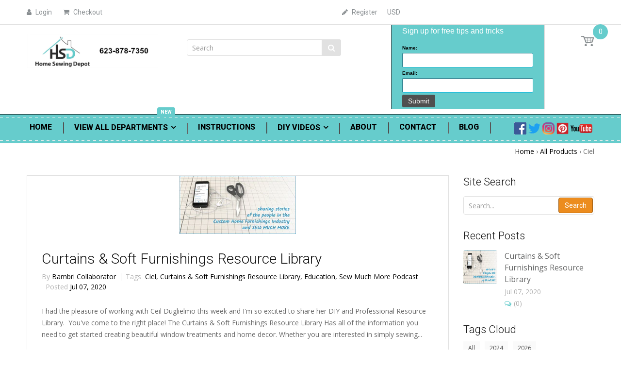

--- FILE ---
content_type: text/javascript
request_url: https://homesewingdepot.com/cdn/shop/t/14/assets/uncomplicated.categories.catlist.min.js?v=20594082075882446641652342498
body_size: 4955
content:
/**
 * @preserve Breadcrumbs Uncomplicated - v0.9.12 - home\u002Dsewing\u002Ddepot.myshopify.com
 * @licence (c) 2016 Lightenna Ltd
 */
!function(){var e={title:"Main Departments",handle:"main-departments",peer_index:22,links:[{title:"Drapery Supplies",handle:"drapery-supplies",peer_index:"0n0",links:[{title:"Drapery Header Tapes",url:"/collections/drapery-sew-on-tape",peer_index:0,products_count:"34",image_url:"//cdn.shopify.com/s/files/1/1499/8138/collections/Drapery_Header_Tapes_480x480.jpg?v=1505114262"},{title:"Drapery Hooks, Pins, & Velcro",url:"/collections/drapery-pins-velcro",peer_index:1,products_count:"12",image_url:"//cdn.shopify.com/s/files/1/1499/8138/collections/Drapery_Pins_Hooks_5b832962-d9ec-4579-b9e9-b54c210005d6_480x480.jpg?v=1505115176"},{title:"Ripplefold Drapery Supplies",url:"/collections/ripplefold-drapery-supplies/Ripplefold-Drapery-Supplies",peer_index:2},{title:"Online Sewing Classes",url:"/collections/online-sewing-classes",peer_index:3,products_count:"6",image_url:"//cdn.shopify.com/s/files/1/1499/8138/collections/Online_Sewing_Classes_480x480.jpg?v=1521924357"},{title:"Pate Meadows Patterns",url:"/collections/designs-by-pate-meadows-patterns-tuffets",peer_index:4,products_count:"27",image_url:"//cdn.shopify.com/s/files/1/1499/8138/collections/Pate_Meadows_Patterns_480x480.jpg?v=1505115690"},{title:"Valance Templates",url:"/collections/valance-templates",peer_index:5,products_count:"15",image_url:"//cdn.shopify.com/s/files/1/1499/8138/collections/pam_480x480.jpg?v=1524501248"},{title:"Workroom Supplies",url:"/collections/workroom-supplies",peer_index:6,products_count:"52",image_url:"//cdn.shopify.com/s/files/1/1499/8138/collections/workroom_2_480x480.jpg?v=1520573212"}],url:"/collections/drapery-supplies",products_count:"67"},{title:"Drapery Hardware",handle:"drapery-hardware-sidebar",peer_index:"1n1",links:[{title:"Abode Collection",handle:"abode-collection",peer_index:"0n0",links:[{title:"Finials",url:"/collections/abode-finials",peer_index:0,products_count:"9",image_url:"//cdn.shopify.com/s/files/1/1499/8138/collections/AriA-Abode-Finial-BirdCage-FM106-BN-670x670px_480x480.png?v=1495510608"},{title:"Poles",url:"/collections/abode-poles",peer_index:1,products_count:"4",image_url:"//cdn.shopify.com/s/files/1/1499/8138/collections/AriA-Pole-28in-48inTelescoping-FMT281-BN-428x447px_480x480.png?v=1495510813"},{title:"Brackets",url:"/collections/abode-brackets",peer_index:2,products_count:"8",image_url:"//cdn.shopify.com/s/files/1/1499/8138/collections/AriA-Bracket-DoubleTurned-FM404-BN-428x447px_480x480.png?v=1495510962"},{title:"Rings",url:"/collections/abode-rings",peer_index:3,products_count:"4",image_url:"//cdn.shopify.com/s/files/1/1499/8138/collections/AriA-Rings-withClip-FM201-BN-428x447px_480x480.png?v=1495511114"},{title:"Accessories",url:"/collections/abode-accessories",peer_index:4,products_count:"4",image_url:"//cdn.shopify.com/s/files/1/1499/8138/collections/AriA-Bracket-FinialWallMountAdaptor-FM310-BN-428X447px_480x480.png?v=1495511261"}],url:"/collections/abode-collection",products_count:"31",image_url:"//cdn.shopify.com/s/files/1/1499/8138/collections/abode_64b9adb4-03fa-4781-80fd-f9d4bf79bf16_480x480.jpg?v=1495507668"},{title:"Antiquities Collection",handle:"antiquities-collection",peer_index:"1n1",links:[{title:"Finials",url:"/collections/antiquities-finials",peer_index:0,products_count:"12",image_url:"//cdn.shopify.com/s/files/1/1499/8138/collections/AriA-Antiquities-Finial-DevonKnob-FM138101-IC-428x447px_480x480.png?v=1495509264"},{title:"Poles",url:"/collections/antiquities-poles",peer_index:1,products_count:"3",image_url:"//cdn.shopify.com/s/files/1/1499/8138/collections/AriA-Antiquities-Pole-6ftFixed-FM138206-IC-670x670px_480x480.png?v=1495509501"},{title:"Brackets",url:"/collections/antiquities-brackets",peer_index:2,products_count:"6",image_url:"//cdn.shopify.com/s/files/1/1499/8138/collections/AriA-Antiquities-Bracket-VBracket-FM138410-IC-428x447px_480x480.png?v=1495509869"},{title:"Rings",url:"/collections/antiquities-rings",peer_index:3,products_count:"4",image_url:"//cdn.shopify.com/s/files/1/1499/8138/collections/AriA-Antiquities-Ring-wEyelet-FM138200-IC-428x447px_480x480.png?v=1495509989"},{title:"Accessories",url:"/collections/antiquities-accessories",peer_index:4,products_count:"6",image_url:"//cdn.shopify.com/s/files/1/1499/8138/collections/AriA-Antiquities-Holdback-BellaireMedallion-FM138900-IC-428x447px_480x480.png?v=1495510400"}],url:"/collections/antiquities-collection",products_count:"32",image_url:"//cdn.shopify.com/s/files/1/1499/8138/collections/antiquities_7314d55f-00e1-4e48-96db-b0ba0638b2d0_480x480.jpg?v=1495507381"},{title:"Artisan Collection",handle:"artisan-collection",peer_index:"2n2",links:[{title:"Finials",url:"/collections/artisan-finials",peer_index:0,products_count:"8",image_url:"//cdn.shopify.com/s/files/1/1499/8138/collections/AriA-Artisan-Finial-FlutedStoneTrumpet-FM507-BN-428x447px_480x480.png?v=1495573190"},{title:"Poles",url:"/collections/artisan-poles",peer_index:1,products_count:"4",image_url:"//cdn.shopify.com/s/files/1/1499/8138/collections/AriA-Pole-4ftFixed-FM284-BN-428x447px_480x480.png?v=1495512191"},{title:"Brackets",url:"/collections/artisan-brackets",peer_index:2,products_count:"8",image_url:"//cdn.shopify.com/s/files/1/1499/8138/collections/AriA-Bracket-DoubleTurned-FM404-BN-428x447px_1435ba4b-4781-4c20-ad85-ef05edcbbef2_480x480.png?v=1495512350"},{title:"Rings",url:"/collections/artisan-rings",peer_index:3,products_count:"4",image_url:"//cdn.shopify.com/s/files/1/1499/8138/collections/AriA-Rings-withClip-FM201-BN-428x447px_0a828d5e-0178-4003-a3a1-422b897d1d7d_480x480.png?v=1495512398"},{title:"Accessories",url:"/collections/artisan-accessories",peer_index:4,products_count:"4",image_url:"//cdn.shopify.com/s/files/1/1499/8138/collections/AriA-Holdback-Ball-FM300-BN-428x447px_480x480.png?v=1495512564"}],url:"/collections/artisan-collection",products_count:"32",image_url:"//cdn.shopify.com/s/files/1/1499/8138/collections/artisan_0312c384-ae33-4cc8-8bde-28a7ef45c10d_480x480.jpg?v=1495507852"},{title:"H-Rail Collection",handle:"h-rail-collection",peer_index:"3n3",links:[{title:"H-Rail Finials",url:"/collections/h-rail-finials",peer_index:0,products_count:"13",image_url:"//cdn.shopify.com/s/files/1/1499/8138/collections/AriA-Artisan-Finial-VintageStoneKnob-FM506-MK-670x670px_480x480.png?v=1495747249"},{title:"H-Rail Kits",url:"/collections/h-rail-kits",peer_index:1,products_count:"5",image_url:"//cdn.shopify.com/s/files/1/1499/8138/collections/aria-hrail-kit-doublerodkitwallmount-fmh28402-bn-188x188px_480x480.png?v=1495514812"},{title:"H-Rail Brackets & Accessories",url:"/collections/h-rail-brackets",peer_index:2,products_count:"9",image_url:"//cdn.shopify.com/s/files/1/1499/8138/collections/aria-hrail-bracket-doubleceiling-fmh28404-bn-188x188px_480x480.png?v=1495515103"},{title:"H-Rail Batons",url:"/collections/h-rail-accessories",peer_index:3,products_count:"2",image_url:"//cdn.shopify.com/s/files/1/1499/8138/collections/AriA-Baton-36inMetal-PlasticAttachment-FM312A-BN-428x447px_480x480.png?v=1495515245"}],url:"/collections/h-rail-collection",products_count:"29",image_url:"//cdn.shopify.com/s/files/1/1499/8138/collections/AriA-h-rail-Slideshow-CustomSolutions-960x425px_480x480.jpg?v=1495745984"},{title:"Finestra Collection",url:"/collections/finestra-wood-hardware",peer_index:4,products_count:"23",image_url:"//cdn.shopify.com/s/files/1/1499/8138/collections/FSW-WoodPage-Slideshow-Slide1-FrontCover-960x425px_480x480.jpg?v=1501708734"}],url:"/collections/drapery-hardware",products_count:"104"},{title:"DIY Cornice Kits",handle:"663630341-child-1ae619018b0236ec2b958b5b3af6388e-legacy-diy-cornice-kits",peer_index:"0n2",links:[{title:"Avalon Cornice Kits",url:"/collections/avalon-cornice-kits",peer_index:0,products_count:"11",image_url:"//cdn.shopify.com/s/files/1/1499/8138/collections/db_12InchBlkWt23_e_480x480.jpg?v=1479846008"},{title:"Brandenburg Cornice Kits",url:"/collections/brandenburg-cornice-kits",peer_index:1,products_count:"7",image_url:"//cdn.shopify.com/s/files/1/1499/8138/collections/9_4cd007db-8b0d-4783-bb8e-b7e4d5bf3dc1_480x480.jpg?v=1509814292"},{title:"Cosmopolitan Cornice Kits",url:"/collections/cosmo-cornice-kits",peer_index:2,products_count:"11",image_url:"//cdn.shopify.com/s/files/1/1499/8138/collections/9_480x480.jpg?v=1509814213"},{title:"Dawn Cornice Kits",url:"/collections/dawn-cornice-kits",peer_index:3,products_count:"7",image_url:"//cdn.shopify.com/s/files/1/1499/8138/collections/MDZDNzdEOUU4RUYyN0UyMkY5RjI6ZjEyNzM2NWMwNmRhN2NiMmI3NGVlNGQ3YzI3OGM1ZGM6Ojo6OjA_480x480.jpeg?v=1492907766"},{title:"Eleanor Cornice Kits",url:"/collections/eleanor-cornice-kits",peer_index:4,products_count:"7",image_url:"//cdn.shopify.com/s/files/1/1499/8138/collections/HSD_Elenore_3_1_480x480.jpg?v=1506292995"},{title:"Tudor Cornice Kits",url:"/collections/tudor-cornice-kits",peer_index:5,products_count:"7",image_url:"//cdn.shopify.com/s/files/1/1499/8138/collections/MDZDNzdEOUU4RUYyN0UyMkY5RjI6N2I4MDcxMmFmZmFhNzM2ODUzMjJjNzlkZmE3MWJkNTg6Ojo6OjA_480x480.jpeg?v=1492907536"}],url:"/collections/styrofoam-cornice-kits",products_count:"26",image_url:"//cdn.shopify.com/s/files/1/1499/8138/collections/Styrofoam_Cornice_Kit_7_edit_480x480.jpg?v=1496587593"},{title:"Roman Shades",handle:"roman-shades",peer_index:"2n3",links:[{title:"Roman Shade Supplies",url:"/collections/roman-shade-supplies-1",peer_index:0,products_count:"44",image_url:"//cdn.shopify.com/s/files/1/1499/8138/collections/roman_shade_supplies_480x480.png?v=1512773074"},{title:"Roman Blind System",url:"/collections/roman-blind-system",peer_index:1,products_count:"2",image_url:"//cdn.shopify.com/s/files/1/1499/8138/collections/Roman_Blind_System_Product_Page_480x480.jpg?v=1495982824"},{title:"Wide Band Lift Sheet System",url:"/collections/wide-band-lift-sheet-system",peer_index:2,products_count:"9",image_url:"//cdn.shopify.com/s/files/1/1499/8138/collections/23-STS4H-2_480x480.jpg?v=1479865729"},{title:"Prolift Professional Lift System",url:"/collections/prolift-professional-lift-system",peer_index:3,products_count:"8",image_url:"//cdn.shopify.com/s/files/1/1499/8138/collections/2168_480x480.jpg?v=1479865824"},{title:"EZ Rise Cordless Shades",url:"/collections/ez-rise-cordless-shades",peer_index:4,products_count:"2",image_url:"//cdn.shopify.com/s/files/1/1499/8138/collections/ez_Rise_Cordless_Shades_480x480.jpg?v=1521915104"}],url:"/collections/roman-shade-supplies",products_count:"44"},{title:"Upholstery Supplies",handle:"upholstery-supplies",peer_index:"1n4",links:[{title:"Upholstery Tools",url:"/collections/upholstery-tools",peer_index:0,products_count:"54",image_url:"//cdn.shopify.com/s/files/1/1499/8138/collections/Upholstery_480x480.jpg?v=1492530202"},{title:"Upholstery Patterns and Kits",url:"/collections/upholstery-patterns-and-kits",peer_index:1,products_count:"14",image_url:"//cdn.shopify.com/s/files/1/1499/8138/collections/1-HDHBC5-2_480x480.jpg?v=1479866277"},{title:"Video Upholstery Tools & Ideas",url:"/pages/upholstery-supplies-and-instruction-vidideos",peer_index:2}],url:"/collections/upholstery-supplies",products_count:"59"},{title:"Grommet Supplies",handle:"663872517-child-7175dde9add368aa838158e0a12882b8-legacy-grommet-supplies",peer_index:"1n5",links:[{title:"Fast-Set Metal Grommets",url:"/collections/fast-set-metal-grommets",peer_index:0,products_count:"11",image_url:"//cdn.shopify.com/s/files/1/1499/8138/collections/Grommets-EZSet12Round-GE12-250x250_LABELED_480x480.jpg?v=1492445904"},{title:"Round Plastic Grommets",url:"/collections/round-plastic-grommets",peer_index:1,products_count:"6",image_url:"//cdn.shopify.com/s/files/1/1499/8138/collections/cropped_plastice_grommets_480x480.jpg?v=1500566315"},{title:"Square Plastic Grommets",url:"/collections/square-plastic-grommets",peer_index:2,products_count:"4",image_url:"//cdn.shopify.com/s/files/1/1499/8138/collections/Grommets-PlasticSquareAssortment-GPS10_15_480x480.jpg?v=1500566894"},{title:"Triangle Plastic Grommets",url:"/collections/triangle-plastic-grommets",peer_index:3,products_count:"4",image_url:"//cdn.shopify.com/s/files/1/1499/8138/collections/Grommets-PlasticTriAssortment-GPTgroup-670x670_480x480.jpg?v=1500567667"},{title:"Brass Grommets & Setters",url:"/collections/brass-grommets-setters",peer_index:4,products_count:"13",image_url:"//cdn.shopify.com/s/files/1/1499/8138/collections/gr1_480x480.jpg?v=1502992062"},{title:"Snap In Grommet Supplies",url:"/collections/snap-in-grommet-supplies",peer_index:5,products_count:"7",image_url:"//cdn.shopify.com/s/files/1/1499/8138/collections/Snap_In_Grommet_Tape_Front_480x480.jpg?v=1495904972"},{title:"Grommet Patterns",url:"/collections/grommet-patterns",peer_index:6,products_count:"0",image_url:"//cdn.shopify.com/s/files/1/1499/8138/collections/91P8Rp07faL_480x480.jpg?v=1527054835"},{title:"Craft Patterns",url:"/collections/craft-grommets",peer_index:7,products_count:"5",image_url:"//cdn.shopify.com/s/files/1/1499/8138/collections/Workroom-SnapTogetherGrom-GP4-250x250_480x480.jpg?v=1514826977"}],url:"/collections/grommet-supplies",products_count:"41"},{title:"Sewing Supplies",handle:"sewing-supplies",peer_index:"0n6",links:[{title:"Kai Scissors & Rotary Cutters",url:"/collections/kai-scissors-and-rotary-cutter",peer_index:0,products_count:"28",image_url:"//cdn.shopify.com/s/files/1/1499/8138/collections/7205-L_BENT_TRIMMER-INDUSTRIAL_SCISSORS-KAI_480x480.jpg?v=1479866973"},{title:"Rulers & Templates",url:"/collections/rulers-templates",peer_index:1,products_count:"41",image_url:"//cdn.shopify.com/s/files/1/1499/8138/collections/3_5x16_Square_Rule_480x480.jpg?v=1495084303"},{title:"No Sew Tapes, Adhesives & Fabric Glue",url:"/collections/sealah-tape-glue",peer_index:2,products_count:"22",image_url:"//cdn.shopify.com/s/files/1/1499/8138/collections/Sealah_Products_480x480.jpg?v=1496336364"},{title:"Buttons, Welt Cord, & Zippers",url:"/collections/buttons-welt-cord-zippers",peer_index:3,products_count:"16",image_url:"//cdn.shopify.com/s/files/1/1499/8138/collections/Invisible_zipper_cord_buttons_480x480.jpg?v=1525633478"},{title:"Supplies & Notions",url:"/collections/supplies-notions",peer_index:4,products_count:"48",image_url:"//cdn.shopify.com/s/files/1/1499/8138/collections/sewing_supplies_and_notions_480x480.jpg?v=1509307516"},{title:"Quilting Tools & Thread",url:"/collections/quilting-tools-thread",peer_index:5,products_count:"30",image_url:"//cdn.shopify.com/s/files/1/1499/8138/collections/19-158MT-2_480x480.jpg?v=1479872277"},{title:"Sewing Patterns",url:"/collections/sewing-patterns",peer_index:6,products_count:"75",image_url:"//cdn.shopify.com/s/files/1/1499/8138/collections/4-ST1125-2_480x480.jpg?v=1553611391"},{title:"Books & Video",url:"/collections/books-video",peer_index:7,products_count:"17",image_url:"//cdn.shopify.com/s/files/1/1499/8138/collections/4-DO5425-2_480x480.jpg?v=1479866588"},{title:"Sewing & Craft Lights",url:"/collections/sewing-craft-lights",peer_index:8,products_count:"12",image_url:"//cdn.shopify.com/s/files/1/1499/8138/collections/42-44811-2_480x480.jpg?v=1479873262"},{title:"Sewing & Craft Organizers",url:"/collections/sewing-craft-organizers",peer_index:9,products_count:"9",image_url:"//cdn.shopify.com/s/files/1/1499/8138/collections/IMG_1957__56010.1519006399_480x480.png?v=1535225306"}],url:"/collections/sewing-supplies",products_count:"209"},{title:"Home Decor",handle:"home-decor",peer_index:"1n7",links:[{title:"Pillows & Bedding Supplies",url:"/collections/pillows-bedding",peer_index:0,products_count:"13",image_url:"//cdn.shopify.com/s/files/1/1499/8138/collections/Bedding_480x480.jpg?v=1496033946"},{title:"Sewing and Craft Room",url:"/collections/sewing-craft-room",peer_index:1,products_count:"13",image_url:"//cdn.shopify.com/s/files/1/1499/8138/collections/9-FY6161-2_f7a5be88-f906-4925-b353-604a698c2d9b_480x480.jpg?v=1479875044"},{title:"Wire Baskets & Organizers",url:"/collections/wire-baskets-organizers",peer_index:2,products_count:"10",image_url:"//cdn.shopify.com/s/files/1/1499/8138/collections/37-E14862-2_480x480.jpg?v=1479875282"},{title:"Holiday Decor",url:"/collections/holiday-decor",peer_index:3,products_count:"26",image_url:"//cdn.shopify.com/s/files/1/1499/8138/collections/040829_480x480.jpg?v=1509905018"}],url:"/collections/home-decor",products_count:"38",image_url:"//cdn.shopify.com/s/files/1/1499/8138/collections/9-FY6161-2_480x480.jpg?v=1479874991"},{title:"Irons, Steamers, Sewing Machines",url:"/collections/reliable-irons-sewing-machines",peer_index:8,products_count:"23",image_url:"//cdn.shopify.com/s/files/1/1499/8138/collections/Velocity-200IR-Home-use-iron-main_1024x1024_aef08485-cac6-45ca-8f5d-5c8341a6e220_480x480.jpg?v=1495144856"}]},i={baseId:"unc-cat-list"},t="uncomplicated",/* @preserve commonlibv 1.0 */
l="/products/",o="/collections/",n="/",s="supercat",c="subcat",r="subcatdirect",a="supercatpeer",u="activecat",d="activecatpeer",p="activeduplicat",_="subduplicat",m=null,g=function(){void 0===window.uncompt_common&&(window.uncompt_common={}),null==m&&(m=window.uncompt_common)},f=function(e,i,t){if("load"==i&&"complete"==document.readyState)return t();var l=this,o=function(){t.apply(l,arguments)};e.addEventListener?e.addEventListener(i,o,!1):e.attachEvent?e.attachEvent("on"+i,o):window["on"+i]=o},h=function(e,i){return m.processed_table=m.processed_table||{},void 0===i?void 0!==m.processed_table[e]:(m.processed_table[e]=i,!0)},x=function(e,i){return null!=e&&void 0!=e&&(e.classList?e.classList.contains(i):!!e.className.match(new RegExp("(\\s|^)"+i+"(\\s|$)")))},v=function(e,i){null!=e&&void 0!=e&&(e.classList?e.classList.add(i):x(e,i)||(e.className+=" "+i))},y=function(e,i){var t=[];if(i||void 0!==e.url&&(t=[{title:e.title,url:e.url,pointer:e}]),null!=e.links&&void 0!==e.links.length)for(var l=0;l<e.links.length;++l){var o=y(e.links[l],!1);t.push.apply(t,o)}return t},b=function(e,i){if(void 0!==i&&(e.parent=i),null!=e.links&&void 0!==e.links.length)for(var t=0;t<e.links.length;++t)b(e.links[t],e)},k=function(e,i){var t=S(e,i);if(t.length>0)return t;var e=decodeURI(e),t=S(e,i);if(t.length>0)return t;var s,c,r;(s=e.indexOf(l))!=-1&&(c=e.indexOf(o))!=-1&&(r=e.substring(0,s),t=S(r,i));var a,u;return(c=e.indexOf(o))!=-1&&(a=e.indexOf(n,c+o.length+1))!=-1&&(u=e.substring(0,a),t=S(u,i)),t},S=function(e,i){for(var t=[],l=0;l<i.length;++l)if(i[l].url==e){var o;if((o=e.indexOf(n,1))==-1)continue;t[t.length]=i[l].pointer}return t},A=function(e){return void 0===e.parent||null===e.parent},w=function(e,i){return e==i},B=function(e,i){for(;void 0!==e.parent&&!w(e.parent,e)&&!A(e.parent);)i(e),e=e.parent},j=function(e){var i=[];return B(e,function(e){i[i.length]=e.parent}),i},M=function(e){var i=[];if(0==e.length)return i;for(var t=e.length-1;t>=0;--t)i[i.length]=e[t];return i},C=function(e){var t=e.peer_index;return B(e,function(e){t=e.parent.peer_index+"-"+t}),void 0!==i&&void 0!==i.baseId&&(t=i.baseId+"-"+t),t},N=function(){return void 0!==i.override_path?i.override_path:window.location.pathname},E=function(e,i,t){for(var l=0;l<=t;++l)if(e.title==i[l].title&&e.url==i[l].url)return!0;return!1},I=function(e){return T(e.url)},T=function(e){var i=N();return e==i||e==decodeURI(i)},F=function(e,i){var t=new Image;t.onload=t.onerror=function(){e.apply(this)},t.src=i},R=function(e){var i=M(j(e[0]));i[i.length]=e[0];for(var t={"@context":"http://schema.org","@type":"BreadcrumbList",itemListElement:[]},l=0;l<i.length;++l){var o={},n={"@type":"ListItem"};n.position=l+1,n.item=o,o["@id"]=i[l].url,o.name=i[l].title,t.itemListElement[t.itemListElement.length]=n}return t},P=function(e,i,t){var l;if(null!=e.links&&void 0!==e.links.length)for(var o=0;o<e.links.length;++o)l=e.links[o],l==i||v(document.getElementById(C(l)),t)},H=function(e){if(void 0!=e&&0!=e.length){var i=document.getElementsByTagName("head")[0],t=document.createElement("script");t.type="application/ld+json",t.innerHTML="",void 0!==JSON&&void 0!==JSON.stringify&&(t.innerHTML=JSON.stringify(R(e))),i.appendChild(t)}},L=function(e,i){if(void 0!==i.length&&i.length>0)for(var t=0;t<i.length;++t){var l=i[t],o=E(l,i,t-1),n=j(l);if(void 0==n.length||0==n.length)P(l.parent,l,d);else for(var m=0;m<n.length;++m){var g=n[m];v(document.getElementById(C(g)),s),0==m&&P(g,l,d),void 0!==g.parent&&P(g.parent,g,a)}var f=document.getElementById(C(l));null!=f&&(v(f,u),o&&v(f,p),I(l)&&(f.innerHTML=f.innerHTML.replace(/<a/,"<span").replace(/a>/,"span>")),D(l.links,r,!1),D(l.links,c,!0),o&&D(l.links,_,!0))}else v(e,"no-active-cat")},D=function(e,t,l){var o="";if(void 0!==i&&void 0!==i.baseId&&(o=i.baseId),void 0!==e&&e.length>0){if(void 0!==e[0][o+"tagged-"+t])return;e[0][o+"tagged-"+t]=!0;for(var n=0;n<e.length;++n)v(document.getElementById(C(e[n])),t),l&&D(e[n].links,t,l)}},G=function(e,i){if(f(e,"change",function(e){if(void 0!=e.target&&void 0!=e.target.value&&""!=e.target.value){var i=e.target.value;window.location=i}}),void 0!=i&&0!=i.length)for(var t=0;t<e.options.length;t++)if(void 0!=e.options[t].value&&""!=e.options[t].value&&e.options[t].value==i[0].url){e.selectedIndex=t;break}},O=function(i,t){var l;if(null===e.links)l=[{url:"#",title:"Your category list is empty, which makes generating breadcrumbs impossible.  Please refresh the category list in the Breadcrumbs Uncomplicated admin interface.",innerHTML:"Empty category list"}];else{if(void 0==t||0==t.length)return;l=j(t[0])}for(var o="uncomplicated-category-breadcrumb-top-separator",n=document.getElementById(o),s=n,c="uncomplicated-category-breadcrumb-model-item",r=document.getElementById(c),a=l.length-1;a>=0;--a){var u=r.cloneNode(!0);u.id="uncomplicated-category-breadcrumb-inserted-"+a,u.href=l[a].url,u.title=l[a].title,u.innerHTML=void 0!==l[a].innerHTML?l[a].innerHTML:l[a].title;var d=s.cloneNode(!0);d.id="uncomplicated-category-breadcrumb-insertedsep-"+a,i.insertBefore(d,n),i.insertBefore(u,n)}var p=document.getElementById("uncomplicated-category-breadcrumb-final-item");null!==p&&t.length>0&&(p.href=t[0].url,p.title=t[0].title,p.innerHTML=t[0].title)},q=function(e,i){if(void 0!=i&&0!=i.length){var t=e,l=i[0],o=e.getElementsByClassName("subcat-grid-item");if(1===o.length){var n=o[0],s=null,c=function(){null!==s&&clearTimeout(s),s=setTimeout(function(){null!=l.links&&void 0!==l.links.length&&z(e,l.links.length),s=null},200)};U(l,n,t,c);var r=e.getElementsByClassName("subcat-terminator");if(1===r.length){var a=r[0];e.removeChild(a),t.appendChild(a),e.removeChild(n),e.style.display="block",null!=l.links&&void 0!==l.links.length&&z(e,l.links.length),window.addEventListener&&window.addEventListener("resize",c,!0)}}}},U=function(e,i,t,l){if(null!=e.links&&void 0!==e.links.length)for(var o=0;o<e.links.length;++o){var n=e.links[o],s=i.cloneNode(!0);s.id="uncomplicated-category-icon-inserted-"+o;var c=s.getElementsByClassName("subcat-grid-link")[0];c.href=n.url;var r=c.getElementsByClassName("subcat-grid-link__title")[0];r.innerHTML=n.title;var a=c.getElementsByClassName("subcat-grid-link__image-img")[0];if(a.alt="Sub-category: "+n.title,void 0!==n.image_url?(F(l,n.image_url),a.src=n.image_url):s.className+=" has-no-image",void 0!==n.products_count){var u="";0==n.products_count?(u=' <span class="pc pc-zero-hide" data-count="'+n.products_count+'">('+n.products_count+")</span>",s.className+=" has-no-products"):u=' <span class="pc" data-count="'+n.products_count+'">('+n.products_count+")</span>",r.innerHTML+=""+u}t.appendChild(s)}},z=function(e,i){for(var t=[],l=0,o=0;o<i;++o){var n=document.getElementById("uncomplicated-category-icon-inserted-"+o),s=n.getElementsByClassName("subcat-grid-link__image")[0];t[t.length]=s,s.style.height="auto",s.clientHeight>l&&(l=s.clientHeight)}for(var o=0;o<t.length;++o){var s=t[o];l>0&&(s.style.height=l+"px")}},K=function(){if(g(),h("tree_categories")||(h("tree_categories",!0),b(e)),!h("matches")){h("matches",!0);var i=y(e,!0);m.matches=k(N(),i)}var l=t+"-select";if(!h(l)){var o=document.getElementById(l);null!==o&&(h(l,!0),G(o,m.matches))}var n=t+"-categories";if(!h(n)){var s=document.getElementById(n);null!==s&&(h(n,!0),L(s,m.matches))}var c=t+"-breadcrumbs";if(!h(c)){var r=document.getElementById(c);null!==r&&(h(c,!0),O(r,m.matches))}var a=c+"-meta";h(a)||(h(a,!0),H(m.matches));var u=t+"-icons";if(!h(u)){var d=document.getElementById(u);null!==d&&(h(u,!0),q(d,m.matches))}};K()}();